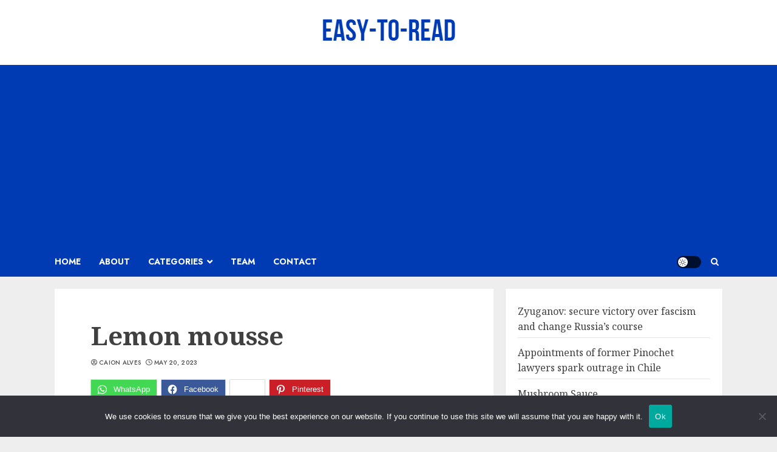

--- FILE ---
content_type: text/html; charset=utf-8
request_url: https://www.google.com/recaptcha/api2/aframe
body_size: 266
content:
<!DOCTYPE HTML><html><head><meta http-equiv="content-type" content="text/html; charset=UTF-8"></head><body><script nonce="Axrqh1MQwu4V9O4nTSanbQ">/** Anti-fraud and anti-abuse applications only. See google.com/recaptcha */ try{var clients={'sodar':'https://pagead2.googlesyndication.com/pagead/sodar?'};window.addEventListener("message",function(a){try{if(a.source===window.parent){var b=JSON.parse(a.data);var c=clients[b['id']];if(c){var d=document.createElement('img');d.src=c+b['params']+'&rc='+(localStorage.getItem("rc::a")?sessionStorage.getItem("rc::b"):"");window.document.body.appendChild(d);sessionStorage.setItem("rc::e",parseInt(sessionStorage.getItem("rc::e")||0)+1);localStorage.setItem("rc::h",'1769061199894');}}}catch(b){}});window.parent.postMessage("_grecaptcha_ready", "*");}catch(b){}</script></body></html>